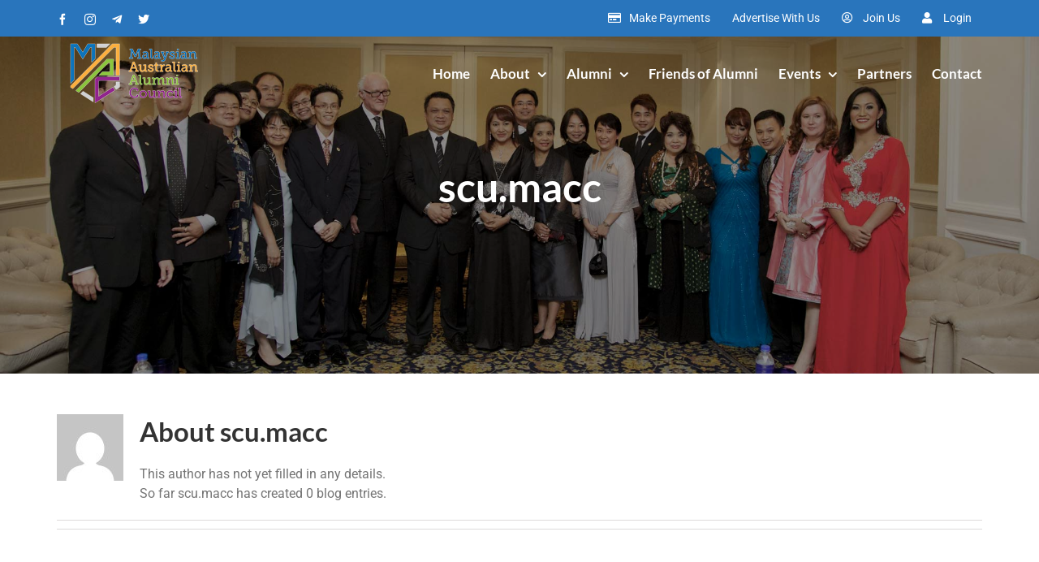

--- FILE ---
content_type: text/html; charset=UTF-8
request_url: https://www.emaac.org/author/scu-macc/
body_size: 11086
content:
<!DOCTYPE html>
<html class="avada-html-layout-wide avada-html-header-position-top avada-html-is-archive avada-header-color-not-opaque" lang="en-US" prefix="og: http://ogp.me/ns# fb: http://ogp.me/ns/fb#">
<head>
	<meta http-equiv="X-UA-Compatible" content="IE=edge" />
	<meta http-equiv="Content-Type" content="text/html; charset=utf-8"/>
	<meta name="viewport" content="width=device-width, initial-scale=1" />
	<title>scu.macc &#8211; Malaysian Australian Alumni Council</title>
<meta name='robots' content='max-image-preview:large' />
	<style>img:is([sizes="auto" i], [sizes^="auto," i]) { contain-intrinsic-size: 3000px 1500px }</style>
	<link rel="alternate" type="application/rss+xml" title="Malaysian Australian Alumni Council &raquo; Feed" href="https://www.emaac.org/feed/" />
<link rel="alternate" type="application/rss+xml" title="Malaysian Australian Alumni Council &raquo; Comments Feed" href="https://www.emaac.org/comments/feed/" />
<link rel="alternate" type="text/calendar" title="Malaysian Australian Alumni Council &raquo; iCal Feed" href="https://www.emaac.org/events/?ical=1" />
					<link rel="shortcut icon" href="https://www.emaac.org/wp-content/uploads/2021/09/favicon.png" type="image/x-icon" />
		
					<!-- Apple Touch Icon -->
			<link rel="apple-touch-icon" sizes="180x180" href="https://www.emaac.org/wp-content/uploads/2021/09/favicon-180.png">
		
					<!-- Android Icon -->
			<link rel="icon" sizes="192x192" href="https://www.emaac.org/wp-content/uploads/2022/12/favicon-192.png">
		
					<!-- MS Edge Icon -->
			<meta name="msapplication-TileImage" content="https://www.emaac.org/wp-content/uploads/2022/12/favicon-270.png">
				<link rel="alternate" type="application/rss+xml" title="Malaysian Australian Alumni Council &raquo; Posts by scu.macc Feed" href="https://www.emaac.org/author/scu-macc/feed/" />
		<style id="content-control-block-styles">
			@media (max-width: 640px) {
	.cc-hide-on-mobile {
		display: none !important;
	}
}
@media (min-width: 641px) and (max-width: 920px) {
	.cc-hide-on-tablet {
		display: none !important;
	}
}
@media (min-width: 921px) and (max-width: 1440px) {
	.cc-hide-on-desktop {
		display: none !important;
	}
}		</style>
		<link rel='stylesheet' id='content-control-block-styles-css' href='https://www.emaac.org/wp-content/plugins/content-control/dist/style-block-editor.css?ver=2.6.5' type='text/css' media='all' />
<link rel='stylesheet' id='child-style-css' href='https://www.emaac.org/wp-content/themes/Avada-Child-Theme/style.css?ver=6.8.3' type='text/css' media='all' />
<link rel='stylesheet' id='fusion-dynamic-css-css' href='https://www.emaac.org/wp-content/uploads/fusion-styles/6eb91c8b2506d90070e4f097a7c7cd94.min.css?ver=3.10.0' type='text/css' media='all' />
<link rel="https://api.w.org/" href="https://www.emaac.org/wp-json/" /><link rel="alternate" title="JSON" type="application/json" href="https://www.emaac.org/wp-json/wp/v2/users/1950" /><link rel="EditURI" type="application/rsd+xml" title="RSD" href="https://www.emaac.org/xmlrpc.php?rsd" />
<meta name="generator" content="WordPress 6.8.3" />
<meta name="tec-api-version" content="v1"><meta name="tec-api-origin" content="https://www.emaac.org"><link rel="alternate" href="https://www.emaac.org/wp-json/tribe/events/v1/" /><style type="text/css" id="css-fb-visibility">@media screen and (max-width: 640px){.fusion-no-small-visibility{display:none !important;}body .sm-text-align-center{text-align:center !important;}body .sm-text-align-left{text-align:left !important;}body .sm-text-align-right{text-align:right !important;}body .sm-flex-align-center{justify-content:center !important;}body .sm-flex-align-flex-start{justify-content:flex-start !important;}body .sm-flex-align-flex-end{justify-content:flex-end !important;}body .sm-mx-auto{margin-left:auto !important;margin-right:auto !important;}body .sm-ml-auto{margin-left:auto !important;}body .sm-mr-auto{margin-right:auto !important;}body .fusion-absolute-position-small{position:absolute;top:auto;width:100%;}.awb-sticky.awb-sticky-small{ position: sticky; top: var(--awb-sticky-offset,0); }}@media screen and (min-width: 641px) and (max-width: 1024px){.fusion-no-medium-visibility{display:none !important;}body .md-text-align-center{text-align:center !important;}body .md-text-align-left{text-align:left !important;}body .md-text-align-right{text-align:right !important;}body .md-flex-align-center{justify-content:center !important;}body .md-flex-align-flex-start{justify-content:flex-start !important;}body .md-flex-align-flex-end{justify-content:flex-end !important;}body .md-mx-auto{margin-left:auto !important;margin-right:auto !important;}body .md-ml-auto{margin-left:auto !important;}body .md-mr-auto{margin-right:auto !important;}body .fusion-absolute-position-medium{position:absolute;top:auto;width:100%;}.awb-sticky.awb-sticky-medium{ position: sticky; top: var(--awb-sticky-offset,0); }}@media screen and (min-width: 1025px){.fusion-no-large-visibility{display:none !important;}body .lg-text-align-center{text-align:center !important;}body .lg-text-align-left{text-align:left !important;}body .lg-text-align-right{text-align:right !important;}body .lg-flex-align-center{justify-content:center !important;}body .lg-flex-align-flex-start{justify-content:flex-start !important;}body .lg-flex-align-flex-end{justify-content:flex-end !important;}body .lg-mx-auto{margin-left:auto !important;margin-right:auto !important;}body .lg-ml-auto{margin-left:auto !important;}body .lg-mr-auto{margin-right:auto !important;}body .fusion-absolute-position-large{position:absolute;top:auto;width:100%;}.awb-sticky.awb-sticky-large{ position: sticky; top: var(--awb-sticky-offset,0); }}</style>
<!-- Meta Pixel Code -->
<script type='text/javascript'>
!function(f,b,e,v,n,t,s){if(f.fbq)return;n=f.fbq=function(){n.callMethod?
n.callMethod.apply(n,arguments):n.queue.push(arguments)};if(!f._fbq)f._fbq=n;
n.push=n;n.loaded=!0;n.version='2.0';n.queue=[];t=b.createElement(e);t.async=!0;
t.src=v;s=b.getElementsByTagName(e)[0];s.parentNode.insertBefore(t,s)}(window,
document,'script','https://connect.facebook.net/en_US/fbevents.js?v=next');
</script>
<!-- End Meta Pixel Code -->

      <script type='text/javascript'>
        var url = window.location.origin + '?ob=open-bridge';
        fbq('set', 'openbridge', '1041758220204020', url);
      </script>
    <script type='text/javascript'>fbq('init', '1041758220204020', {}, {
    "agent": "wordpress-6.8.3-3.0.13"
})</script><script type='text/javascript'>
    fbq('track', 'PageView', []);
  </script>
<!-- Meta Pixel Code -->
<noscript>
<img height="1" width="1" style="display:none" alt="fbpx"
src="https://www.facebook.com/tr?id=1041758220204020&ev=PageView&noscript=1" />
</noscript>
<!-- End Meta Pixel Code -->
<style type="text/css">.recentcomments a{display:inline !important;padding:0 !important;margin:0 !important;}</style><meta name="generator" content="Powered by Slider Revolution 6.6.12 - responsive, Mobile-Friendly Slider Plugin for WordPress with comfortable drag and drop interface." />
<script>function setREVStartSize(e){
			//window.requestAnimationFrame(function() {
				window.RSIW = window.RSIW===undefined ? window.innerWidth : window.RSIW;
				window.RSIH = window.RSIH===undefined ? window.innerHeight : window.RSIH;
				try {
					var pw = document.getElementById(e.c).parentNode.offsetWidth,
						newh;
					pw = pw===0 || isNaN(pw) || (e.l=="fullwidth" || e.layout=="fullwidth") ? window.RSIW : pw;
					e.tabw = e.tabw===undefined ? 0 : parseInt(e.tabw);
					e.thumbw = e.thumbw===undefined ? 0 : parseInt(e.thumbw);
					e.tabh = e.tabh===undefined ? 0 : parseInt(e.tabh);
					e.thumbh = e.thumbh===undefined ? 0 : parseInt(e.thumbh);
					e.tabhide = e.tabhide===undefined ? 0 : parseInt(e.tabhide);
					e.thumbhide = e.thumbhide===undefined ? 0 : parseInt(e.thumbhide);
					e.mh = e.mh===undefined || e.mh=="" || e.mh==="auto" ? 0 : parseInt(e.mh,0);
					if(e.layout==="fullscreen" || e.l==="fullscreen")
						newh = Math.max(e.mh,window.RSIH);
					else{
						e.gw = Array.isArray(e.gw) ? e.gw : [e.gw];
						for (var i in e.rl) if (e.gw[i]===undefined || e.gw[i]===0) e.gw[i] = e.gw[i-1];
						e.gh = e.el===undefined || e.el==="" || (Array.isArray(e.el) && e.el.length==0)? e.gh : e.el;
						e.gh = Array.isArray(e.gh) ? e.gh : [e.gh];
						for (var i in e.rl) if (e.gh[i]===undefined || e.gh[i]===0) e.gh[i] = e.gh[i-1];
											
						var nl = new Array(e.rl.length),
							ix = 0,
							sl;
						e.tabw = e.tabhide>=pw ? 0 : e.tabw;
						e.thumbw = e.thumbhide>=pw ? 0 : e.thumbw;
						e.tabh = e.tabhide>=pw ? 0 : e.tabh;
						e.thumbh = e.thumbhide>=pw ? 0 : e.thumbh;
						for (var i in e.rl) nl[i] = e.rl[i]<window.RSIW ? 0 : e.rl[i];
						sl = nl[0];
						for (var i in nl) if (sl>nl[i] && nl[i]>0) { sl = nl[i]; ix=i;}
						var m = pw>(e.gw[ix]+e.tabw+e.thumbw) ? 1 : (pw-(e.tabw+e.thumbw)) / (e.gw[ix]);
						newh =  (e.gh[ix] * m) + (e.tabh + e.thumbh);
					}
					var el = document.getElementById(e.c);
					if (el!==null && el) el.style.height = newh+"px";
					el = document.getElementById(e.c+"_wrapper");
					if (el!==null && el) {
						el.style.height = newh+"px";
						el.style.display = "block";
					}
				} catch(e){
					console.log("Failure at Presize of Slider:" + e)
				}
			//});
		  };</script>
		<script type="text/javascript">
			var doc = document.documentElement;
			doc.setAttribute( 'data-useragent', navigator.userAgent );
		</script>
		
	<!-- Google tag (gtag.js) --> <script async src="https://www.googletagmanager.com/gtag/js?id=G-CVY0T567HQ"></script> <script> window.dataLayer = window.dataLayer || []; function gtag(){dataLayer.push(arguments);} gtag('js', new Date()); gtag('config', 'G-CVY0T567HQ'); </script>
<!-- Google Tag Manager -->
<script>(function(w,d,s,l,i){w[l]=w[l]||[];w[l].push({'gtm.start':
new Date().getTime(),event:'gtm.js'});var f=d.getElementsByTagName(s)[0],
j=d.createElement(s),dl=l!='dataLayer'?'&l='+l:'';j.async=true;j.src=
'https://www.googletagmanager.com/gtm.js?id='+i+dl;f.parentNode.insertBefore(j,f);
})(window,document,'script','dataLayer','GTM-P78GC59C');</script>
<!-- End Google Tag Manager --></head>

<body class="archive author author-scu-macc author-1950 wp-theme-Avada wp-child-theme-Avada-Child-Theme tribe-no-js bm-messages-light fusion-image-hovers fusion-pagination-sizing fusion-button_type-flat fusion-button_span-no fusion-button_gradient-linear avada-image-rollover-circle-yes avada-image-rollover-yes avada-image-rollover-direction-fade fusion-body ltr fusion-sticky-header no-mobile-slidingbar no-mobile-totop fusion-disable-outline fusion-sub-menu-fade mobile-logo-pos-left layout-wide-mode avada-has-boxed-modal-shadow- layout-scroll-offset-full avada-has-zero-margin-offset-top fusion-top-header menu-text-align-center mobile-menu-design-modern fusion-show-pagination-text fusion-header-layout-v3 avada-responsive avada-footer-fx-none avada-menu-highlight-style-bottombar fusion-search-form-classic fusion-main-menu-search-dropdown fusion-avatar-square avada-sticky-shrinkage avada-dropdown-styles avada-blog-layout-medium alternate avada-blog-archive-layout-medium alternate avada-ec-not-100-width avada-ec-meta-layout-sidebar avada-header-shadow-no avada-menu-icon-position-left avada-has-mainmenu-dropdown-divider avada-has-pagetitle-100-width avada-has-pagetitle-bg-full avada-has-pagetitle-bg-parallax avada-has-mobile-menu-search avada-has-breadcrumb-mobile-hidden avada-has-pagetitlebar-retina-bg-image avada-has-titlebar-hide avada-has-footer-widget-bg-image avada-header-border-color-full-transparent avada-has-transparent-timeline_color avada-has-pagination-width_height avada-flyout-menu-direction-fade avada-ec-views-v2" data-awb-post-id="">
		<a class="skip-link screen-reader-text" href="#content">Skip to content</a>

	<div id="boxed-wrapper">
		
		<div id="wrapper" class="fusion-wrapper">
			<div id="home" style="position:relative;top:-1px;"></div>
							
					
			<header class="fusion-header-wrapper">
				<div class="fusion-header-v3 fusion-logo-alignment fusion-logo-left fusion-sticky-menu-1 fusion-sticky-logo-1 fusion-mobile-logo-1  fusion-mobile-menu-design-modern">
					
<div class="fusion-secondary-header">
	<div class="fusion-row">
					<div class="fusion-alignleft">
				<div class="fusion-social-links-header"><div class="fusion-social-networks"><div class="fusion-social-networks-wrapper"><a  class="fusion-social-network-icon fusion-tooltip fusion-facebook awb-icon-facebook" style title="Facebook" href="https://www.facebook.com/theMAAC/" target="_blank" rel="noreferrer"><span class="screen-reader-text">Facebook</span></a><a  class="fusion-social-network-icon fusion-tooltip fusion-instagram awb-icon-instagram" style title="Instagram" href="https://www.instagram.com/themaac.ig" target="_blank" rel="noopener noreferrer"><span class="screen-reader-text">Instagram</span></a><a  class="fusion-social-network-icon fusion-tooltip fa-telegram-plane fab" style title="Telegram" href="https://t.me/+GryvCiYepUFIZWNI" target="_blank" rel="noopener noreferrer"><span class="screen-reader-text">Telegram</span></a><a  class="fusion-social-network-icon fusion-tooltip fa-twitter fab" style title="Twitter" href="https://twitter.com/MsiaAusAlumni" target="_blank" rel="noopener noreferrer"><span class="screen-reader-text">Twitter</span></a></div></div></div>			</div>
							<div class="fusion-alignright">
				<nav class="fusion-secondary-menu" role="navigation" aria-label="Secondary Menu"><ul id="menu-top-nav" class="menu"><li  id="menu-item-9868"  class="menu-item menu-item-type-post_type menu-item-object-page menu-item-9868"  data-item-id="9868"><a  href="https://www.emaac.org/payments/" class="fusion-flex-link fusion-bottombar-highlight"><span class="fusion-megamenu-icon"><i class="glyphicon fa-credit-card far" aria-hidden="true"></i></span><span class="menu-text">Make Payments</span></a></li><li  id="menu-item-9115"  class="menu-item menu-item-type-post_type menu-item-object-page menu-item-9115"  data-item-id="9115"><a  href="https://www.emaac.org/advertise-with-us/" class="fusion-bottombar-highlight"><span class="menu-text">Advertise With Us</span></a></li><li  id="menu-item-2079"  class="menu-item menu-item-type-post_type menu-item-object-page menu-item-2079"  data-item-id="2079"><a  href="https://www.emaac.org/join-us/" class="fusion-flex-link fusion-bottombar-highlight"><span class="fusion-megamenu-icon"><i class="glyphicon fa-user-circle far" aria-hidden="true"></i></span><span class="menu-text">Join Us</span></a></li><li  id="menu-item-2376"  class="menu-item menu-item-type-post_type menu-item-object-page menu-item-2376"  data-item-id="2376"><a  href="https://www.emaac.org/login/" class="fusion-flex-link fusion-bottombar-highlight"><span class="fusion-megamenu-icon"><i class="glyphicon fa-user fas" aria-hidden="true"></i></span><span class="menu-text">Login</span></a></li></ul></nav><nav class="fusion-mobile-nav-holder fusion-mobile-menu-text-align-center" aria-label="Secondary Mobile Menu"></nav>			</div>
			</div>
</div>
<div class="fusion-header-sticky-height"></div>
<div class="fusion-header">
	<div class="fusion-row">
					<div class="fusion-logo" data-margin-top="5px" data-margin-bottom="5px" data-margin-left="13px" data-margin-right="0px">
			<a class="fusion-logo-link"  href="https://www.emaac.org/" >

						<!-- standard logo -->
			<img src="https://www.emaac.org/wp-content/uploads/2021/10/logo-1.png" srcset="https://www.emaac.org/wp-content/uploads/2021/10/logo-1.png 1x, https://www.emaac.org/wp-content/uploads/2021/10/logo-retina-1.png 2x" width="164" height="80" style="max-height:80px;height:auto;" alt="Malaysian Australian Alumni Council Logo" data-retina_logo_url="https://www.emaac.org/wp-content/uploads/2021/10/logo-retina-1.png" class="fusion-standard-logo" />

											<!-- mobile logo -->
				<img src="https://www.emaac.org/wp-content/uploads/2021/10/logo-mobile-1.png" srcset="https://www.emaac.org/wp-content/uploads/2021/10/logo-mobile-1.png 1x, https://www.emaac.org/wp-content/uploads/2021/10/logo-mobile-retina-1.png 2x" width="103" height="50" style="max-height:50px;height:auto;" alt="Malaysian Australian Alumni Council Logo" data-retina_logo_url="https://www.emaac.org/wp-content/uploads/2021/10/logo-mobile-retina-1.png" class="fusion-mobile-logo" />
			
											<!-- sticky header logo -->
				<img src="https://www.emaac.org/wp-content/uploads/2021/10/logo-1.png" srcset="https://www.emaac.org/wp-content/uploads/2021/10/logo-1.png 1x, https://www.emaac.org/wp-content/uploads/2021/10/logo-retina-1.png 2x" width="164" height="80" style="max-height:80px;height:auto;" alt="Malaysian Australian Alumni Council Logo" data-retina_logo_url="https://www.emaac.org/wp-content/uploads/2021/10/logo-retina-1.png" class="fusion-sticky-logo" />
					</a>
		</div>		<nav class="fusion-main-menu" aria-label="Main Menu"><ul id="menu-main-menu" class="fusion-menu"><li  id="menu-item-1846"  class="menu-item menu-item-type-custom menu-item-object-custom menu-item-home menu-item-1846"  data-item-id="1846"><a  href="https://www.emaac.org/" class="fusion-bottombar-highlight"><span class="menu-text">Home</span></a></li><li  id="menu-item-2341"  class="menu-item menu-item-type-post_type menu-item-object-page menu-item-has-children menu-item-2341 fusion-dropdown-menu"  data-item-id="2341"><a  href="https://www.emaac.org/about/" class="fusion-bottombar-highlight"><span class="menu-text">About</span> <span class="fusion-caret"><i class="fusion-dropdown-indicator" aria-hidden="true"></i></span></a><ul class="sub-menu"><li  id="menu-item-2348"  class="menu-item menu-item-type-post_type menu-item-object-page menu-item-2348 fusion-dropdown-submenu" ><a  href="https://www.emaac.org/about/" class="fusion-bottombar-highlight"><span>Overview</span></a></li><li  id="menu-item-11428"  class="menu-item menu-item-type-post_type menu-item-object-page menu-item-11428 fusion-dropdown-submenu" ><a  href="https://www.emaac.org/about/organisational-structure/" class="fusion-bottombar-highlight"><span>Organisational Structure</span></a></li><li  id="menu-item-2347"  class="menu-item menu-item-type-post_type menu-item-object-page menu-item-2347 fusion-dropdown-submenu" ><a  href="https://www.emaac.org/about/meet-our-patron/" class="fusion-bottombar-highlight"><span>Meet Our Patron</span></a></li><li  id="menu-item-2343"  class="menu-item menu-item-type-post_type menu-item-object-page menu-item-has-children menu-item-2343 fusion-dropdown-submenu" ><a  href="https://www.emaac.org/about/membership/" class="fusion-bottombar-highlight"><span>MAAC Membership</span> <span class="fusion-caret"><i class="fusion-dropdown-indicator" aria-hidden="true"></i></span></a><ul class="sub-menu"><li  id="menu-item-2349"  class="menu-item menu-item-type-post_type menu-item-object-page menu-item-2349" ><a  href="https://www.emaac.org/about/membership/" class="fusion-bottombar-highlight"><span>Overview</span></a></li><li  id="menu-item-2346"  class="menu-item menu-item-type-post_type menu-item-object-page menu-item-2346" ><a  href="https://www.emaac.org/about/membership/council-members/" class="fusion-bottombar-highlight"><span>Council Members</span></a></li><li  id="menu-item-2345"  class="menu-item menu-item-type-post_type menu-item-object-page menu-item-2345" ><a  href="https://www.emaac.org/about/membership/council-associates/" class="fusion-bottombar-highlight"><span>Council Associates</span></a></li><li  id="menu-item-2344"  class="menu-item menu-item-type-post_type menu-item-object-page menu-item-2344" ><a  href="https://www.emaac.org/about/membership/associate-members/" class="fusion-bottombar-highlight"><span>Associate Members</span></a></li></ul></li></ul></li><li  id="menu-item-9012"  class="menu-item menu-item-type-post_type menu-item-object-page menu-item-has-children menu-item-9012 fusion-dropdown-menu"  data-item-id="9012"><a  href="https://www.emaac.org/alumni-stories/" class="fusion-bottombar-highlight"><span class="menu-text">Alumni</span> <span class="fusion-caret"><i class="fusion-dropdown-indicator" aria-hidden="true"></i></span></a><ul class="sub-menu"><li  id="menu-item-7530"  class="menu-item menu-item-type-post_type menu-item-object-page menu-item-7530 fusion-dropdown-submenu" ><a  href="https://www.emaac.org/alumni-stories/" class="fusion-bottombar-highlight"><span>Alumni Stories</span></a></li><li  id="menu-item-7583"  class="menu-item menu-item-type-post_type menu-item-object-page menu-item-has-children menu-item-7583 fusion-dropdown-submenu" ><a  href="https://www.emaac.org/alumni-awards/" class="fusion-bottombar-highlight"><span>Alumni Awards</span> <span class="fusion-caret"><i class="fusion-dropdown-indicator" aria-hidden="true"></i></span></a><ul class="sub-menu"><li  id="menu-item-9128"  class="menu-item menu-item-type-custom menu-item-object-custom menu-item-9128" ><a  href="https://www.emaac.org/alumni-awards/#about" class="fusion-bottombar-highlight"><span>Overview</span></a></li><li  id="menu-item-9129"  class="menu-item menu-item-type-custom menu-item-object-custom menu-item-9129" ><a  href="https://www.emaac.org/alumni-awards/#categories" class="fusion-bottombar-highlight"><span>Award Categories</span></a></li><li  id="menu-item-9130"  class="menu-item menu-item-type-custom menu-item-object-custom menu-item-9130" ><a  href="https://www.emaac.org/alumni-awards/#how-to-nominate" class="fusion-bottombar-highlight"><span>How to Nominate</span></a></li><li  id="menu-item-9131"  class="menu-item menu-item-type-custom menu-item-object-custom menu-item-9131" ><a  href="https://www.emaac.org/alumni-awards/past-award-recipients/" class="fusion-bottombar-highlight"><span>Past Award Recipients</span></a></li></ul></li><li  id="menu-item-7562"  class="menu-item menu-item-type-post_type menu-item-object-page menu-item-7562 fusion-dropdown-submenu" ><a  href="https://www.emaac.org/the-maac-20th-anniversary-book/" class="fusion-bottombar-highlight"><span>The MAAC 20th Anniversary Book</span></a></li></ul></li><li  id="menu-item-9091"  class="menu-item menu-item-type-post_type menu-item-object-page menu-item-9091"  data-item-id="9091"><a  href="https://www.emaac.org/friends-of-alumni/" class="fusion-bottombar-highlight"><span class="menu-text">Friends of Alumni</span></a></li><li  id="menu-item-1851"  class="menu-item menu-item-type-custom menu-item-object-custom menu-item-has-children menu-item-1851 fusion-dropdown-menu"  data-item-id="1851"><a  href="https://www.emaac.org/events/" class="fusion-bottombar-highlight"><span class="menu-text">Events</span> <span class="fusion-caret"><i class="fusion-dropdown-indicator" aria-hidden="true"></i></span></a><ul class="sub-menu"><li  id="menu-item-9322"  class="menu-item menu-item-type-custom menu-item-object-custom menu-item-9322 fusion-dropdown-submenu" ><a  href="https://www.emaac.org/events/" class="fusion-bottombar-highlight"><span>Upcoming Events</span></a></li><li  id="menu-item-9953"  class="menu-item menu-item-type-post_type menu-item-object-page menu-item-9953 fusion-dropdown-submenu" ><a  href="https://www.emaac.org/past-events/" class="fusion-bottombar-highlight"><span>Past Events</span></a></li><li  id="menu-item-7498"  class="menu-item menu-item-type-custom menu-item-object-custom menu-item-7498 fusion-dropdown-submenu" ><a  href="https://www.emaac.org/events/month/" class="fusion-bottombar-highlight"><span>Calendar</span></a></li><li  id="menu-item-7503"  class="menu-item menu-item-type-post_type menu-item-object-page menu-item-7503 fusion-dropdown-submenu" ><a  href="https://www.emaac.org/event-insights/" class="fusion-bottombar-highlight"><span>Event Insights</span></a></li></ul></li><li  id="menu-item-7604"  class="menu-item menu-item-type-post_type menu-item-object-page menu-item-7604"  data-item-id="7604"><a  href="https://www.emaac.org/strategic-partners/" class="fusion-bottombar-highlight"><span class="menu-text">Partners</span></a></li><li  id="menu-item-2362"  class="menu-item menu-item-type-post_type menu-item-object-page menu-item-2362"  data-item-id="2362"><a  href="https://www.emaac.org/contact/" class="fusion-bottombar-highlight"><span class="menu-text">Contact</span></a></li></ul></nav><nav class="fusion-main-menu fusion-sticky-menu" aria-label="Main Menu Sticky"><ul id="menu-main-menu-1" class="fusion-menu"><li   class="menu-item menu-item-type-custom menu-item-object-custom menu-item-home menu-item-1846"  data-item-id="1846"><a  href="https://www.emaac.org/" class="fusion-bottombar-highlight"><span class="menu-text">Home</span></a></li><li   class="menu-item menu-item-type-post_type menu-item-object-page menu-item-has-children menu-item-2341 fusion-dropdown-menu"  data-item-id="2341"><a  href="https://www.emaac.org/about/" class="fusion-bottombar-highlight"><span class="menu-text">About</span> <span class="fusion-caret"><i class="fusion-dropdown-indicator" aria-hidden="true"></i></span></a><ul class="sub-menu"><li   class="menu-item menu-item-type-post_type menu-item-object-page menu-item-2348 fusion-dropdown-submenu" ><a  href="https://www.emaac.org/about/" class="fusion-bottombar-highlight"><span>Overview</span></a></li><li   class="menu-item menu-item-type-post_type menu-item-object-page menu-item-11428 fusion-dropdown-submenu" ><a  href="https://www.emaac.org/about/organisational-structure/" class="fusion-bottombar-highlight"><span>Organisational Structure</span></a></li><li   class="menu-item menu-item-type-post_type menu-item-object-page menu-item-2347 fusion-dropdown-submenu" ><a  href="https://www.emaac.org/about/meet-our-patron/" class="fusion-bottombar-highlight"><span>Meet Our Patron</span></a></li><li   class="menu-item menu-item-type-post_type menu-item-object-page menu-item-has-children menu-item-2343 fusion-dropdown-submenu" ><a  href="https://www.emaac.org/about/membership/" class="fusion-bottombar-highlight"><span>MAAC Membership</span> <span class="fusion-caret"><i class="fusion-dropdown-indicator" aria-hidden="true"></i></span></a><ul class="sub-menu"><li   class="menu-item menu-item-type-post_type menu-item-object-page menu-item-2349" ><a  href="https://www.emaac.org/about/membership/" class="fusion-bottombar-highlight"><span>Overview</span></a></li><li   class="menu-item menu-item-type-post_type menu-item-object-page menu-item-2346" ><a  href="https://www.emaac.org/about/membership/council-members/" class="fusion-bottombar-highlight"><span>Council Members</span></a></li><li   class="menu-item menu-item-type-post_type menu-item-object-page menu-item-2345" ><a  href="https://www.emaac.org/about/membership/council-associates/" class="fusion-bottombar-highlight"><span>Council Associates</span></a></li><li   class="menu-item menu-item-type-post_type menu-item-object-page menu-item-2344" ><a  href="https://www.emaac.org/about/membership/associate-members/" class="fusion-bottombar-highlight"><span>Associate Members</span></a></li></ul></li></ul></li><li   class="menu-item menu-item-type-post_type menu-item-object-page menu-item-has-children menu-item-9012 fusion-dropdown-menu"  data-item-id="9012"><a  href="https://www.emaac.org/alumni-stories/" class="fusion-bottombar-highlight"><span class="menu-text">Alumni</span> <span class="fusion-caret"><i class="fusion-dropdown-indicator" aria-hidden="true"></i></span></a><ul class="sub-menu"><li   class="menu-item menu-item-type-post_type menu-item-object-page menu-item-7530 fusion-dropdown-submenu" ><a  href="https://www.emaac.org/alumni-stories/" class="fusion-bottombar-highlight"><span>Alumni Stories</span></a></li><li   class="menu-item menu-item-type-post_type menu-item-object-page menu-item-has-children menu-item-7583 fusion-dropdown-submenu" ><a  href="https://www.emaac.org/alumni-awards/" class="fusion-bottombar-highlight"><span>Alumni Awards</span> <span class="fusion-caret"><i class="fusion-dropdown-indicator" aria-hidden="true"></i></span></a><ul class="sub-menu"><li   class="menu-item menu-item-type-custom menu-item-object-custom menu-item-9128" ><a  href="https://www.emaac.org/alumni-awards/#about" class="fusion-bottombar-highlight"><span>Overview</span></a></li><li   class="menu-item menu-item-type-custom menu-item-object-custom menu-item-9129" ><a  href="https://www.emaac.org/alumni-awards/#categories" class="fusion-bottombar-highlight"><span>Award Categories</span></a></li><li   class="menu-item menu-item-type-custom menu-item-object-custom menu-item-9130" ><a  href="https://www.emaac.org/alumni-awards/#how-to-nominate" class="fusion-bottombar-highlight"><span>How to Nominate</span></a></li><li   class="menu-item menu-item-type-custom menu-item-object-custom menu-item-9131" ><a  href="https://www.emaac.org/alumni-awards/past-award-recipients/" class="fusion-bottombar-highlight"><span>Past Award Recipients</span></a></li></ul></li><li   class="menu-item menu-item-type-post_type menu-item-object-page menu-item-7562 fusion-dropdown-submenu" ><a  href="https://www.emaac.org/the-maac-20th-anniversary-book/" class="fusion-bottombar-highlight"><span>The MAAC 20th Anniversary Book</span></a></li></ul></li><li   class="menu-item menu-item-type-post_type menu-item-object-page menu-item-9091"  data-item-id="9091"><a  href="https://www.emaac.org/friends-of-alumni/" class="fusion-bottombar-highlight"><span class="menu-text">Friends of Alumni</span></a></li><li   class="menu-item menu-item-type-custom menu-item-object-custom menu-item-has-children menu-item-1851 fusion-dropdown-menu"  data-item-id="1851"><a  href="https://www.emaac.org/events/" class="fusion-bottombar-highlight"><span class="menu-text">Events</span> <span class="fusion-caret"><i class="fusion-dropdown-indicator" aria-hidden="true"></i></span></a><ul class="sub-menu"><li   class="menu-item menu-item-type-custom menu-item-object-custom menu-item-9322 fusion-dropdown-submenu" ><a  href="https://www.emaac.org/events/" class="fusion-bottombar-highlight"><span>Upcoming Events</span></a></li><li   class="menu-item menu-item-type-post_type menu-item-object-page menu-item-9953 fusion-dropdown-submenu" ><a  href="https://www.emaac.org/past-events/" class="fusion-bottombar-highlight"><span>Past Events</span></a></li><li   class="menu-item menu-item-type-custom menu-item-object-custom menu-item-7498 fusion-dropdown-submenu" ><a  href="https://www.emaac.org/events/month/" class="fusion-bottombar-highlight"><span>Calendar</span></a></li><li   class="menu-item menu-item-type-post_type menu-item-object-page menu-item-7503 fusion-dropdown-submenu" ><a  href="https://www.emaac.org/event-insights/" class="fusion-bottombar-highlight"><span>Event Insights</span></a></li></ul></li><li   class="menu-item menu-item-type-post_type menu-item-object-page menu-item-7604"  data-item-id="7604"><a  href="https://www.emaac.org/strategic-partners/" class="fusion-bottombar-highlight"><span class="menu-text">Partners</span></a></li><li   class="menu-item menu-item-type-post_type menu-item-object-page menu-item-2362"  data-item-id="2362"><a  href="https://www.emaac.org/contact/" class="fusion-bottombar-highlight"><span class="menu-text">Contact</span></a></li></ul></nav><div class="fusion-mobile-navigation"><ul id="menu-main-menu-2" class="fusion-mobile-menu"><li   class="menu-item menu-item-type-custom menu-item-object-custom menu-item-home menu-item-1846"  data-item-id="1846"><a  href="https://www.emaac.org/" class="fusion-bottombar-highlight"><span class="menu-text">Home</span></a></li><li   class="menu-item menu-item-type-post_type menu-item-object-page menu-item-has-children menu-item-2341 fusion-dropdown-menu"  data-item-id="2341"><a  href="https://www.emaac.org/about/" class="fusion-bottombar-highlight"><span class="menu-text">About</span> <span class="fusion-caret"><i class="fusion-dropdown-indicator" aria-hidden="true"></i></span></a><ul class="sub-menu"><li   class="menu-item menu-item-type-post_type menu-item-object-page menu-item-2348 fusion-dropdown-submenu" ><a  href="https://www.emaac.org/about/" class="fusion-bottombar-highlight"><span>Overview</span></a></li><li   class="menu-item menu-item-type-post_type menu-item-object-page menu-item-11428 fusion-dropdown-submenu" ><a  href="https://www.emaac.org/about/organisational-structure/" class="fusion-bottombar-highlight"><span>Organisational Structure</span></a></li><li   class="menu-item menu-item-type-post_type menu-item-object-page menu-item-2347 fusion-dropdown-submenu" ><a  href="https://www.emaac.org/about/meet-our-patron/" class="fusion-bottombar-highlight"><span>Meet Our Patron</span></a></li><li   class="menu-item menu-item-type-post_type menu-item-object-page menu-item-has-children menu-item-2343 fusion-dropdown-submenu" ><a  href="https://www.emaac.org/about/membership/" class="fusion-bottombar-highlight"><span>MAAC Membership</span> <span class="fusion-caret"><i class="fusion-dropdown-indicator" aria-hidden="true"></i></span></a><ul class="sub-menu"><li   class="menu-item menu-item-type-post_type menu-item-object-page menu-item-2349" ><a  href="https://www.emaac.org/about/membership/" class="fusion-bottombar-highlight"><span>Overview</span></a></li><li   class="menu-item menu-item-type-post_type menu-item-object-page menu-item-2346" ><a  href="https://www.emaac.org/about/membership/council-members/" class="fusion-bottombar-highlight"><span>Council Members</span></a></li><li   class="menu-item menu-item-type-post_type menu-item-object-page menu-item-2345" ><a  href="https://www.emaac.org/about/membership/council-associates/" class="fusion-bottombar-highlight"><span>Council Associates</span></a></li><li   class="menu-item menu-item-type-post_type menu-item-object-page menu-item-2344" ><a  href="https://www.emaac.org/about/membership/associate-members/" class="fusion-bottombar-highlight"><span>Associate Members</span></a></li></ul></li></ul></li><li   class="menu-item menu-item-type-post_type menu-item-object-page menu-item-has-children menu-item-9012 fusion-dropdown-menu"  data-item-id="9012"><a  href="https://www.emaac.org/alumni-stories/" class="fusion-bottombar-highlight"><span class="menu-text">Alumni</span> <span class="fusion-caret"><i class="fusion-dropdown-indicator" aria-hidden="true"></i></span></a><ul class="sub-menu"><li   class="menu-item menu-item-type-post_type menu-item-object-page menu-item-7530 fusion-dropdown-submenu" ><a  href="https://www.emaac.org/alumni-stories/" class="fusion-bottombar-highlight"><span>Alumni Stories</span></a></li><li   class="menu-item menu-item-type-post_type menu-item-object-page menu-item-has-children menu-item-7583 fusion-dropdown-submenu" ><a  href="https://www.emaac.org/alumni-awards/" class="fusion-bottombar-highlight"><span>Alumni Awards</span> <span class="fusion-caret"><i class="fusion-dropdown-indicator" aria-hidden="true"></i></span></a><ul class="sub-menu"><li   class="menu-item menu-item-type-custom menu-item-object-custom menu-item-9128" ><a  href="https://www.emaac.org/alumni-awards/#about" class="fusion-bottombar-highlight"><span>Overview</span></a></li><li   class="menu-item menu-item-type-custom menu-item-object-custom menu-item-9129" ><a  href="https://www.emaac.org/alumni-awards/#categories" class="fusion-bottombar-highlight"><span>Award Categories</span></a></li><li   class="menu-item menu-item-type-custom menu-item-object-custom menu-item-9130" ><a  href="https://www.emaac.org/alumni-awards/#how-to-nominate" class="fusion-bottombar-highlight"><span>How to Nominate</span></a></li><li   class="menu-item menu-item-type-custom menu-item-object-custom menu-item-9131" ><a  href="https://www.emaac.org/alumni-awards/past-award-recipients/" class="fusion-bottombar-highlight"><span>Past Award Recipients</span></a></li></ul></li><li   class="menu-item menu-item-type-post_type menu-item-object-page menu-item-7562 fusion-dropdown-submenu" ><a  href="https://www.emaac.org/the-maac-20th-anniversary-book/" class="fusion-bottombar-highlight"><span>The MAAC 20th Anniversary Book</span></a></li></ul></li><li   class="menu-item menu-item-type-post_type menu-item-object-page menu-item-9091"  data-item-id="9091"><a  href="https://www.emaac.org/friends-of-alumni/" class="fusion-bottombar-highlight"><span class="menu-text">Friends of Alumni</span></a></li><li   class="menu-item menu-item-type-custom menu-item-object-custom menu-item-has-children menu-item-1851 fusion-dropdown-menu"  data-item-id="1851"><a  href="https://www.emaac.org/events/" class="fusion-bottombar-highlight"><span class="menu-text">Events</span> <span class="fusion-caret"><i class="fusion-dropdown-indicator" aria-hidden="true"></i></span></a><ul class="sub-menu"><li   class="menu-item menu-item-type-custom menu-item-object-custom menu-item-9322 fusion-dropdown-submenu" ><a  href="https://www.emaac.org/events/" class="fusion-bottombar-highlight"><span>Upcoming Events</span></a></li><li   class="menu-item menu-item-type-post_type menu-item-object-page menu-item-9953 fusion-dropdown-submenu" ><a  href="https://www.emaac.org/past-events/" class="fusion-bottombar-highlight"><span>Past Events</span></a></li><li   class="menu-item menu-item-type-custom menu-item-object-custom menu-item-7498 fusion-dropdown-submenu" ><a  href="https://www.emaac.org/events/month/" class="fusion-bottombar-highlight"><span>Calendar</span></a></li><li   class="menu-item menu-item-type-post_type menu-item-object-page menu-item-7503 fusion-dropdown-submenu" ><a  href="https://www.emaac.org/event-insights/" class="fusion-bottombar-highlight"><span>Event Insights</span></a></li></ul></li><li   class="menu-item menu-item-type-post_type menu-item-object-page menu-item-7604"  data-item-id="7604"><a  href="https://www.emaac.org/strategic-partners/" class="fusion-bottombar-highlight"><span class="menu-text">Partners</span></a></li><li   class="menu-item menu-item-type-post_type menu-item-object-page menu-item-2362"  data-item-id="2362"><a  href="https://www.emaac.org/contact/" class="fusion-bottombar-highlight"><span class="menu-text">Contact</span></a></li></ul></div>	<div class="fusion-mobile-menu-icons">
							<a href="#" class="fusion-icon awb-icon-bars" aria-label="Toggle mobile menu" aria-expanded="false"></a>
		
					<a href="#" class="fusion-icon awb-icon-search" aria-label="Toggle mobile search"></a>
		
		
			</div>

<nav class="fusion-mobile-nav-holder fusion-mobile-menu-text-align-center" aria-label="Main Menu Mobile"></nav>

	<nav class="fusion-mobile-nav-holder fusion-mobile-menu-text-align-center fusion-mobile-sticky-nav-holder" aria-label="Main Menu Mobile Sticky"></nav>
		
<div class="fusion-clearfix"></div>
<div class="fusion-mobile-menu-search">
			<form role="search" class="searchform fusion-search-form  fusion-search-form-classic" method="get" action="https://www.emaac.org/">
			<div class="fusion-search-form-content">

				
				<div class="fusion-search-field search-field">
					<label><span class="screen-reader-text">Search for:</span>
													<input type="search" value="" name="s" class="s" placeholder="Search..." required aria-required="true" aria-label="Search..."/>
											</label>
				</div>
				<div class="fusion-search-button search-button">
					<input type="submit" class="fusion-search-submit searchsubmit" aria-label="Search" value="&#xf002;" />
									</div>

				
			</div>


			
		</form>
		</div>
			</div>
</div>
				</div>
				<div class="fusion-clearfix"></div>
			</header>
								
							<div id="sliders-container" class="fusion-slider-visibility">
					</div>
				
					
							
			<section class="fusion-page-title-bar fusion-tb-page-title-bar"><div class="fusion-fullwidth fullwidth-box fusion-builder-row-1 fusion-flex-container has-pattern-background has-mask-background fusion-parallax-none nonhundred-percent-fullwidth non-hundred-percent-height-scrolling lazyload" style="--awb-border-radius-top-left:0px;--awb-border-radius-top-right:0px;--awb-border-radius-bottom-right:0px;--awb-border-radius-bottom-left:0px;--awb-padding-top:200px;--awb-padding-bottom:200px;--awb-background-image:linear-gradient(180deg, rgba(0,0,0,0.44) 0%,rgba(0,0,0,0.44) 100%);;--awb-background-size:cover;" data-bg="https://www.emaac.org/wp-content/uploads/2022/11/events-bg.jpg" data-bg-gradient="linear-gradient(180deg, rgba(0,0,0,0.44) 0%,rgba(0,0,0,0.44) 100%)" ><div class="fusion-builder-row fusion-row fusion-flex-align-items-flex-start" style="max-width:1185.6px;margin-left: calc(-4% / 2 );margin-right: calc(-4% / 2 );"><div class="fusion-layout-column fusion_builder_column fusion-builder-column-0 fusion_builder_column_1_1 1_1 fusion-flex-column" style="--awb-bg-size:cover;--awb-width-large:100%;--awb-margin-top-large:0px;--awb-spacing-right-large:1.92%;--awb-margin-bottom-large:0px;--awb-spacing-left-large:1.92%;--awb-width-medium:100%;--awb-order-medium:0;--awb-spacing-right-medium:1.92%;--awb-spacing-left-medium:1.92%;--awb-width-small:100%;--awb-order-small:0;--awb-spacing-right-small:1.92%;--awb-spacing-left-small:1.92%;"><div class="fusion-column-wrapper fusion-column-has-shadow fusion-flex-justify-content-flex-start fusion-content-layout-column"><div class="fusion-title title fusion-title-1 fusion-sep-none fusion-title-center fusion-title-text fusion-title-size-one" style="--awb-text-color:#ffffff;--awb-margin-bottom:0px;"><h1 class="title-heading-center fusion-responsive-typography-calculated" style="margin:0;--fontSize:50;line-height:1.2;">scu.macc</h1></div></div></div></div></div>
</section>
						<main id="main" class="clearfix ">
				<div class="fusion-row" style="">
<section id="content" class=" full-width" style="width: 100%;">
	<div class="fusion-author">
	<div class="fusion-author-avatar">
		<img alt='' src='https://secure.gravatar.com/avatar/17d07fa704b71b601299eaff362d90da321d63d1963f6e11b1796bfba3a9ab20?s=82&#038;d=mm&#038;r=g' srcset='https://secure.gravatar.com/avatar/17d07fa704b71b601299eaff362d90da321d63d1963f6e11b1796bfba3a9ab20?s=164&#038;d=mm&#038;r=g 2x' class='avatar avatar-82 photo' height='82' width='82' decoding='async'/>	</div>
	<div class="fusion-author-info">
		<h3 class="fusion-author-title vcard">
			About <span class="fn">scu.macc</span>								</h3>
		This author has not yet filled in any details.<br />So far scu.macc has created 0 blog entries.	</div>

	<div style="clear:both;"></div>

	<div class="fusion-author-social clearfix">
		<div class="fusion-author-tagline">
					</div>

			</div>
</div>

	<div id="posts-container" class="fusion-blog-archive fusion-blog-layout-medium-alternate-wrapper fusion-blog-infinite fusion-clearfix">
	<div class="fusion-posts-container fusion-blog-layout-medium-alternate fusion-no-meta-info fusion-posts-container-infinite fusion-blog-no-images " data-pages="0">
		
		
				
		
	</div>

			</div>
</section>
						
					</div>  <!-- fusion-row -->
				</main>  <!-- #main -->
				
				
								
					
		<div class="fusion-footer">
					
	<footer class="fusion-footer-widget-area fusion-widget-area">
		<div class="fusion-row">
			<div class="fusion-columns fusion-columns-3 fusion-widget-area">
				
																									<div class="fusion-column col-lg-4 col-md-4 col-sm-4">
							<section id="nav_menu-2" class="fusion-footer-widget-column widget widget_nav_menu" style="border-style: solid;border-color:transparent;border-width:0px;"><h4 class="widget-title">Quick Links</h4><div class="menu-quick-links-container"><ul id="menu-quick-links" class="menu"><li id="menu-item-9117" class="menu-item menu-item-type-post_type menu-item-object-page menu-item-9117"><a href="https://www.emaac.org/about/">About MAAC</a></li>
<li id="menu-item-9118" class="menu-item menu-item-type-post_type menu-item-object-page menu-item-9118"><a href="https://www.emaac.org/about/membership/">MAAC Membership</a></li>
<li id="menu-item-1977" class="menu-item menu-item-type-custom menu-item-object-custom menu-item-1977"><a href="https://www.emaac.org/events/">Our Events</a></li>
<li id="menu-item-9122" class="menu-item menu-item-type-post_type menu-item-object-page menu-item-9122"><a href="https://www.emaac.org/alumni-awards/past-award-recipients/">Award Recipients</a></li>
</ul></div><div style="clear:both;"></div></section>																					</div>
																										<div class="fusion-column col-lg-4 col-md-4 col-sm-4">
							<section id="nav_menu-3" class="fusion-footer-widget-column widget widget_nav_menu" style="border-style: solid;border-color:transparent;border-width:0px;"><h4 class="widget-title">Information</h4><div class="menu-information-container"><ul id="menu-information" class="menu"><li id="menu-item-9123" class="menu-item menu-item-type-post_type menu-item-object-page menu-item-9123"><a href="https://www.emaac.org/advertise-with-us/">Advertise With Us</a></li>
<li id="menu-item-9124" class="menu-item menu-item-type-post_type menu-item-object-page menu-item-9124"><a href="https://www.emaac.org/friends-of-alumni/">Friends of Alumni</a></li>
<li id="menu-item-9125" class="menu-item menu-item-type-post_type menu-item-object-page menu-item-9125"><a href="https://www.emaac.org/alumni-stories/">Alumni Stories</a></li>
<li id="menu-item-9126" class="menu-item menu-item-type-post_type menu-item-object-page menu-item-privacy-policy menu-item-9126"><a rel="privacy-policy" href="https://www.emaac.org/data-protection-notice/">Data Protection Notice</a></li>
</ul></div><div style="clear:both;"></div></section>																					</div>
																										<div class="fusion-column fusion-column-last col-lg-4 col-md-4 col-sm-4">
							<section id="custom_html-19" class="widget_text fusion-footer-widget-column widget widget_custom_html" style="border-style: solid;border-color:transparent;border-width:0px;"><h4 class="widget-title">Payment Info</h4><div class="textwidget custom-html-widget"><div class="fusion-builder-row fusion-builder-row-inner fusion-row fusion-flex-align-items-flex-start" style="width:104% !important;max-width:104% !important;margin-left: calc(-4% / 2 );margin-right: calc(-4% / 2 );"><div class="fusion-layout-column fusion_builder_column_inner fusion-builder-nested-column-0 fusion_builder_column_inner_1_2 1_2 fusion-one-half fusion-column-first" style="--awb-bg-size:cover;width:48%; margin-right: 4%;"><div class="fusion-column-wrapper fusion-column-has-shadow fusion-flex-column-wrapper-legacy"><div class="fusion-image-element fusion-image-align-center in-legacy-container" style="text-align:center;--awb-max-width:80px;--awb-caption-title-font-family:var(--h2_typography-font-family);--awb-caption-title-font-weight:var(--h2_typography-font-weight);--awb-caption-title-font-style:var(--h2_typography-font-style);--awb-caption-title-size:var(--h2_typography-font-size);--awb-caption-title-transform:var(--h2_typography-text-transform);--awb-caption-title-line-height:var(--h2_typography-line-height);--awb-caption-title-letter-spacing:var(--h2_typography-letter-spacing);"><div class="imageframe-align-center"><span class=" fusion-imageframe imageframe-none imageframe-1 hover-type-none" class="image-scroll"><a class="fusion-no-lightbox" href="https://payment.tngdigital.com.my/sc/bDLnB4B27U" target="_blank" aria-label="touch-and-go-ewallet" rel="noopener noreferrer"><img decoding="async" width="1200" height="1214" src="https://www.emaac.org/wp-content/uploads/2022/11/touch-and-go-ewallet.png" data-orig-src="https://www.emaac.org/wp-content/uploads/2022/11/touch-and-go-ewallet.png" alt class="lazyload img-responsive wp-image-9667" srcset="data:image/svg+xml,%3Csvg%20xmlns%3D%27http%3A%2F%2Fwww.w3.org%2F2000%2Fsvg%27%20width%3D%271200%27%20height%3D%271214%27%20viewBox%3D%270%200%201200%201214%27%3E%3Crect%20width%3D%271200%27%20height%3D%271214%27%20fill-opacity%3D%220%22%2F%3E%3C%2Fsvg%3E" data-srcset="https://www.emaac.org/wp-content/uploads/2022/11/touch-and-go-ewallet-200x202.png 200w, https://www.emaac.org/wp-content/uploads/2022/11/touch-and-go-ewallet-400x405.png 400w, https://www.emaac.org/wp-content/uploads/2022/11/touch-and-go-ewallet-600x607.png 600w, https://www.emaac.org/wp-content/uploads/2022/11/touch-and-go-ewallet-800x809.png 800w, https://www.emaac.org/wp-content/uploads/2022/11/touch-and-go-ewallet.png 1200w" data-sizes="auto" data-orig-sizes="(max-width: 1024px) 100vw, (max-width: 640px) 100vw, 600px" /></a></span></div></div><div class="fusion-clearfix"></div></div></div><div class="fusion-layout-column fusion_builder_column_inner fusion-builder-nested-column-1 fusion_builder_column_inner_1_2 1_2 fusion-one-half fusion-column-last" style="--awb-bg-size:cover;width:48%;"><div class="fusion-column-wrapper fusion-column-has-shadow fusion-flex-column-wrapper-legacy"><div class="fusion-image-element fusion-image-align-center in-legacy-container" style="text-align:center;--awb-max-width:150px;--awb-caption-title-font-family:var(--h2_typography-font-family);--awb-caption-title-font-weight:var(--h2_typography-font-weight);--awb-caption-title-font-style:var(--h2_typography-font-style);--awb-caption-title-size:var(--h2_typography-font-size);--awb-caption-title-transform:var(--h2_typography-text-transform);--awb-caption-title-line-height:var(--h2_typography-line-height);--awb-caption-title-letter-spacing:var(--h2_typography-letter-spacing);"><div class="imageframe-align-center"><span class=" fusion-imageframe imageframe-none imageframe-2 hover-type-none" class="image-magnify" class="image-scroll"><img decoding="async" width="721" height="1024" title="DuitNow" src="https://www.emaac.org/wp-content/uploads/2022/11/DuitNow.jpeg" data-orig-src="https://www.emaac.org/wp-content/uploads/2022/11/DuitNow.jpeg" alt class="lazyload img-responsive wp-image-9864" srcset="data:image/svg+xml,%3Csvg%20xmlns%3D%27http%3A%2F%2Fwww.w3.org%2F2000%2Fsvg%27%20width%3D%27721%27%20height%3D%271024%27%20viewBox%3D%270%200%20721%201024%27%3E%3Crect%20width%3D%27721%27%20height%3D%271024%27%20fill-opacity%3D%220%22%2F%3E%3C%2Fsvg%3E" data-srcset="https://www.emaac.org/wp-content/uploads/2022/11/DuitNow-200x284.jpeg 200w, https://www.emaac.org/wp-content/uploads/2022/11/DuitNow-400x568.jpeg 400w, https://www.emaac.org/wp-content/uploads/2022/11/DuitNow-600x852.jpeg 600w, https://www.emaac.org/wp-content/uploads/2022/11/DuitNow.jpeg 721w" data-sizes="auto" data-orig-sizes="(max-width: 1024px) 100vw, (max-width: 640px) 100vw, 600px" /></span></div></div><div class="fusion-clearfix"></div></div></div></div>
</div><div style="clear:both;"></div></section><section id="social_links-widget-2" class="fusion-footer-widget-column widget social_links" style="border-style: solid;border-color:transparent;border-width:0px;">
		<div class="fusion-social-networks">

			<div class="fusion-social-networks-wrapper">
																												
						
																																			<a class="fusion-social-network-icon fusion-tooltip fusion-facebook awb-icon-facebook" href="https://www.facebook.com/theMAAC/"  data-placement="top" data-title="Facebook" data-toggle="tooltip" data-original-title=""  title="Facebook" aria-label="Facebook" rel="noopener noreferrer" target="_self" style="font-size:16px;color:#fff;"></a>
											
										
																				
						
																																			<a class="fusion-social-network-icon fusion-tooltip fusion-instagram awb-icon-instagram" href="https://www.instagram.com/themaac.ig"  data-placement="top" data-title="Instagram" data-toggle="tooltip" data-original-title=""  title="Instagram" aria-label="Instagram" rel="noopener noreferrer" target="_self" style="font-size:16px;color:#fff;"></a>
											
										
																				
						
																																			<a class="fusion-social-network-icon fusion-tooltip fusion-telegram awb-icon-telegram" href="https://t.me/+GryvCiYepUFIZWNI"  data-placement="top" data-title="Telegram" data-toggle="tooltip" data-original-title=""  title="Telegram" aria-label="Telegram" rel="noopener noreferrer" target="_self" style="font-size:16px;color:#fff;"></a>
											
										
																				
						
																																			<a class="fusion-social-network-icon fusion-tooltip fusion-twitter awb-icon-twitter" href="https://twitter.com/MsiaAusAlumni"  data-placement="top" data-title="Twitter" data-toggle="tooltip" data-original-title=""  title="Twitter" aria-label="Twitter" rel="noopener noreferrer" target="_self" style="font-size:16px;color:#fff;"></a>
											
										
				
			</div>
		</div>

		<div style="clear:both;"></div></section>																					</div>
																																				
				<div class="fusion-clearfix"></div>
			</div> <!-- fusion-columns -->
		</div> <!-- fusion-row -->
	</footer> <!-- fusion-footer-widget-area -->

	
	<footer id="footer" class="fusion-footer-copyright-area fusion-footer-copyright-center">
		<div class="fusion-row">
			<div class="fusion-copyright-content">

				<div class="fusion-copyright-notice">
		<div>
		© Copyright <script>document.write(new Date().getFullYear());</script>   |   The Malaysian Australian Alumni Council (MAAC)  |  All Rights Reserved. | <a href="https://vickiechai.com/" target="_blank">Website Designed & Developed by Vickie Chai.</a>	</div>
</div>

			</div> <!-- fusion-fusion-copyright-content -->
		</div> <!-- fusion-row -->
	</footer> <!-- #footer -->
		</div> <!-- fusion-footer -->

		
					
												</div> <!-- wrapper -->
		</div> <!-- #boxed-wrapper -->
				<a class="fusion-one-page-text-link fusion-page-load-link" tabindex="-1" href="#" aria-hidden="true">Page load link</a>

		<div class="avada-footer-scripts">
			
		<script>
			window.RS_MODULES = window.RS_MODULES || {};
			window.RS_MODULES.modules = window.RS_MODULES.modules || {};
			window.RS_MODULES.waiting = window.RS_MODULES.waiting || [];
			window.RS_MODULES.defered = true;
			window.RS_MODULES.moduleWaiting = window.RS_MODULES.moduleWaiting || {};
			window.RS_MODULES.type = 'compiled';
		</script>
		<script type="speculationrules">
{"prefetch":[{"source":"document","where":{"and":[{"href_matches":"\/*"},{"not":{"href_matches":["\/wp-*.php","\/wp-admin\/*","\/wp-content\/uploads\/*","\/wp-content\/*","\/wp-content\/plugins\/*","\/wp-content\/themes\/Avada-Child-Theme\/*","\/wp-content\/themes\/Avada\/*","\/*\\?(.+)"]}},{"not":{"selector_matches":"a[rel~=\"nofollow\"]"}},{"not":{"selector_matches":".no-prefetch, .no-prefetch a"}}]},"eagerness":"conservative"}]}
</script>
		<script>
		( function ( body ) {
			'use strict';
			body.className = body.className.replace( /\btribe-no-js\b/, 'tribe-js' );
		} )( document.body );
		</script>
		<script type="text/javascript">var fusionNavIsCollapsed=function(e){var t,n;window.innerWidth<=e.getAttribute("data-breakpoint")?(e.classList.add("collapse-enabled"),e.classList.remove("awb-menu_desktop"),e.classList.contains("expanded")||(e.setAttribute("aria-expanded","false"),window.dispatchEvent(new Event("fusion-mobile-menu-collapsed",{bubbles:!0,cancelable:!0}))),(n=e.querySelectorAll(".menu-item-has-children.expanded")).length&&n.forEach(function(e){e.querySelector(".awb-menu__open-nav-submenu_mobile").setAttribute("aria-expanded","false")})):(null!==e.querySelector(".menu-item-has-children.expanded .awb-menu__open-nav-submenu_click")&&e.querySelector(".menu-item-has-children.expanded .awb-menu__open-nav-submenu_click").click(),e.classList.remove("collapse-enabled"),e.classList.add("awb-menu_desktop"),e.setAttribute("aria-expanded","true"),null!==e.querySelector(".awb-menu__main-ul")&&e.querySelector(".awb-menu__main-ul").removeAttribute("style")),e.classList.add("no-wrapper-transition"),clearTimeout(t),t=setTimeout(()=>{e.classList.remove("no-wrapper-transition")},400),e.classList.remove("loading")},fusionRunNavIsCollapsed=function(){var e,t=document.querySelectorAll(".awb-menu");for(e=0;e<t.length;e++)fusionNavIsCollapsed(t[e])};function avadaGetScrollBarWidth(){var e,t,n,l=document.createElement("p");return l.style.width="100%",l.style.height="200px",(e=document.createElement("div")).style.position="absolute",e.style.top="0px",e.style.left="0px",e.style.visibility="hidden",e.style.width="200px",e.style.height="150px",e.style.overflow="hidden",e.appendChild(l),document.body.appendChild(e),t=l.offsetWidth,e.style.overflow="scroll",t==(n=l.offsetWidth)&&(n=e.clientWidth),document.body.removeChild(e),jQuery("html").hasClass("awb-scroll")&&10<t-n?10:t-n}fusionRunNavIsCollapsed(),window.addEventListener("fusion-resize-horizontal",fusionRunNavIsCollapsed);</script>    <!-- Meta Pixel Event Code -->
    <script type='text/javascript'>
        document.addEventListener( 'wpcf7mailsent', function( event ) {
        if( "fb_pxl_code" in event.detail.apiResponse){
          eval(event.detail.apiResponse.fb_pxl_code);
        }
      }, false );
    </script>
    <!-- End Meta Pixel Event Code -->
    <div id='fb-pxl-ajax-code'></div><script> /* <![CDATA[ */var tribe_l10n_datatables = {"aria":{"sort_ascending":": activate to sort column ascending","sort_descending":": activate to sort column descending"},"length_menu":"Show _MENU_ entries","empty_table":"No data available in table","info":"Showing _START_ to _END_ of _TOTAL_ entries","info_empty":"Showing 0 to 0 of 0 entries","info_filtered":"(filtered from _MAX_ total entries)","zero_records":"No matching records found","search":"Search:","all_selected_text":"All items on this page were selected. ","select_all_link":"Select all pages","clear_selection":"Clear Selection.","pagination":{"all":"All","next":"Next","previous":"Previous"},"select":{"rows":{"0":"","_":": Selected %d rows","1":": Selected 1 row"}},"datepicker":{"dayNames":["Sunday","Monday","Tuesday","Wednesday","Thursday","Friday","Saturday"],"dayNamesShort":["Sun","Mon","Tue","Wed","Thu","Fri","Sat"],"dayNamesMin":["S","M","T","W","T","F","S"],"monthNames":["January","February","March","April","May","June","July","August","September","October","November","December"],"monthNamesShort":["January","February","March","April","May","June","July","August","September","October","November","December"],"monthNamesMin":["Jan","Feb","Mar","Apr","May","Jun","Jul","Aug","Sep","Oct","Nov","Dec"],"nextText":"Next","prevText":"Prev","currentText":"Today","closeText":"Done","today":"Today","clear":"Clear"}};/* ]]> */ </script><link rel='stylesheet' id='rs-plugin-settings-css' href='https://www.emaac.org/wp-content/plugins/revslider/public/assets/css/rs6.css?ver=6.6.12' type='text/css' media='all' />
<style id='rs-plugin-settings-inline-css' type='text/css'>
#rs-demo-id {}
</style>
<script type="text/javascript" src="https://www.emaac.org/wp-includes/js/jquery/jquery.min.js?ver=3.7.1" id="jquery-core-js"></script>
<script type="text/javascript" src="https://www.emaac.org/wp-content/plugins/revslider/public/assets/js/rbtools.min.js?ver=6.6.12" defer async id="tp-tools-js"></script>
<script type="text/javascript" src="https://www.emaac.org/wp-content/plugins/revslider/public/assets/js/rs6.min.js?ver=6.6.12" defer async id="revmin-js"></script>
<script type="text/javascript" src="https://www.emaac.org/wp-content/plugins/directories/assets/js/wordpress-homepage.min.js?ver=1.3.75" id="drts-wordpress-homepage-js"></script>
<script type="text/javascript" src="https://www.emaac.org/wp-content/uploads/fusion-scripts/f5c690e016fd524ab69284c6e9d2c4cd.min.js?ver=3.10.0" id="fusion-scripts-js"></script>
				<script type="text/javascript">
				jQuery( document ).ready( function() {
					var ajaxurl = 'https://www.emaac.org/wp-admin/admin-ajax.php';
					if ( 0 < jQuery( '.fusion-login-nonce' ).length ) {
						jQuery.get( ajaxurl, { 'action': 'fusion_login_nonce' }, function( response ) {
							jQuery( '.fusion-login-nonce' ).html( response );
						});
					}
				});
								</script>
				<!-- Google Tag Manager (noscript) -->
<noscript><iframe src="https://www.googletagmanager.com/ns.html?id=GTM-P78GC59C"
height="0" width="0" style="display:none;visibility:hidden"></iframe></noscript>
<!-- End Google Tag Manager (noscript) -->		</div>

			<section class="to-top-container to-top-right" aria-labelledby="awb-to-top-label">
		<a href="#" id="toTop" class="fusion-top-top-link">
			<span id="awb-to-top-label" class="screen-reader-text">Go to Top</span>
		</a>
	</section>
		</body>
</html>
